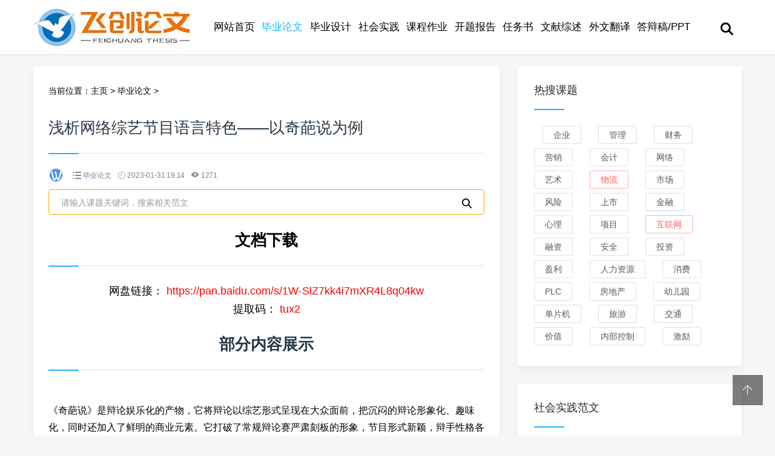

--- FILE ---
content_type: text/html
request_url: https://www.hbqfwh.com/biyelunwen/657.html
body_size: 8480
content:
<!doctype html>
<html>
<head>
<meta charset="utf-8">
<meta content="width=device-width, initial-scale=1.0, maximum-scale=1.0, user-scalable=0;" name="viewport" />
<meta http-equiv="Cache-Control" content="no-transform" />
<meta http-equiv="Cache-Control" content="no-siteapp" />
<meta name="applicable-device" content="pc,mobile">
<title>【艺术论文】浅析网络综艺节目语言特色——以奇葩说为例_飞创论文</title>
<meta name="keywords" content="艺术论文,论文,范文,毕业" />
<meta name="description" content="部分内容展示 《奇葩说》是辩论娱乐化的产物，它将辩论以综艺形式呈现在大众面前，把沉闷的辩论形象化、趣味化，同时还加入了鲜明的商业元素。它打破了常规辩论赛严肃刻板的形" />
<link href="/skin/css/swiper.min.css" rel="stylesheet" type="text/css">
<link href="/skin/css/mian.css" rel="stylesheet" type="text/css">
</head>
<body>
<div class="topmenu" id="tophead">
  <div class="wrap">
    <div id="mobilemenu"></div>
    <div class="mask"></div>
    <div class="logo"><a href="/"><img src="/skin/images/logo.jpg" alt="毕业论文/设计现稿范文Word免费下载库-飞创论文" width="280" height="70"></a></div>
    <div class="menu">
      <ul id="nav">
        <li class="closex"><i class="iconfont icon-guanbi"></i></li>
        <li class="mainlevel"><a href="/">网站首页</a></li>
        <li class='mainlevel'><a href='/biyelunwen/' class='hover'>毕业论文</a></li>
        <li class="mainlevel"><a href="/biyesheji/">毕业设计</a></li>
        
        <li class="mainlevel"><a href="/shehuishijian/">社会实践</a></li>
        
        <li class="mainlevel"><a href="/kechengzuoye/">课程作业</a></li>
        
        <li class="mainlevel"><a href="/kaitibaogao/">开题报告</a></li>
        
        <li class="mainlevel"><a href="/renwushu/">任务书</a></li>
        
        <li class="mainlevel"><a href="/wenxianzongshu/">文献综述</a></li>
        
        <li class="mainlevel"><a href="/waiwenfanyi/">外文翻译</a></li>
        
        <li class="mainlevel"><a href="/dabiangao_PPT/">答辩稿/PPT</a></li>
        
        <div class="clear"></div>
      </ul>
    </div>
    <div class="search"><i class="iconfont icon-sousuo"></i></div>
  </div>
</div>
<script>
var _hmt = _hmt || [];
(function() {
  var hm = document.createElement("script");
  hm.src = "https://hm.baidu.com/hm.js?89704c356d9bf7ab8578fa6e000d0b83";
  var s = document.getElementsByTagName("script")[0]; 
  s.parentNode.insertBefore(hm, s);
})();
</script>


<div class="subbody">
  <div class="wrap">
    <div class="row">
      <div class="left">
        <div class="article-con">
          <div class="postion">当前位置：<a href='https://www.hbqfwh.com//'>主页</a> > <a href='/biyelunwen/'>毕业论文</a> >  </div>
          <div class="art-con">
            <h1>浅析网络综艺节目语言特色——以奇葩说为例</h1>
            <div class="posts-default-info">
              <ul>
                <li class="post-author">
                  <div class="avatar"><img src="/skin/images/wordlm.jpg" height="96" width="96"></div>
                </li>
                <li class="ico-cat"><i class="iconfont icon-liebiao"></i> <a href="/biyelunwen/">毕业论文</a> </li>
                <li class="ico-time"><i class="iconfont icon-iconfontshijian"></i> 2023-01-31 19:14</li>
                <li class="ico-eye"><i class="iconfont icon-yanjing1"></i> <script src="/plus/count.php?view=yes&aid=657&mid=1" type='text/javascript' language="javascript"></script></li>
              </ul>
            </div>
<!-- 搜索框 -->  
            <div class="search-input" style="height: 42px;border: 1px solid orange;margin-top: 10px;line-height: 42px;color: #999;border-radius: 4px;box-sizing: border-box;padding: 0 20px;cursor: pointer;">
              请输入课题关键词，搜索相关范文
              <i class="iconfont icon-sousuo" style="float: right;color: black;"></i>
            </div>
            <br />
            <div class="art-txt"> 
<!-- 百度链接和提取码 -->               
            <div style="font-size: 24px; text-align: center; word-break: break-all;">
	           <div style="word-break: break-all;">
		         <h1><span style="color:#000000;"><strong>文档下载</strong></span></h1>
		          <span style="font-size:18px;"><span style="color:#000000;"><span style="font-family:arial,helvetica,sans-serif;">网盘链接</span>：</span><span style="color:#ff0000;"> https://pan.baidu.com/s/1W-SlZ7kk4i7mXR4L8q04kw</span></span></div>
	             <p><span style="font-size:18px;"><span style="color:#000000;">提取码：</span><span style="color:#ff0000;"> tux2</span></span></p>
              </div>
             <br />
              <h1 style="text-align: center;">
	<strong>部分内容展示</strong></h1>
<!-- 文章主体 -->   
              <p style="text-align: center;">
	&nbsp;</p>
《奇葩说》是辩论娱乐化的产物，它将辩论以综艺形式呈现在大众面前，把沉闷的辩论形象化、趣味化，同时还加入了鲜明的商业元素。它打破了常规辩论赛严肃刻板的形象，节目形式新颖，辩手性格各异，用词大胆。《奇葩说》的辩题均来自于当下年轻人最关心且极具争议的问题，辩论过程紧张刺激却又笑料不断，带有鲜明的综艺色彩，受到了观众的热烈追捧。<br />
本文从主持人和嘉宾两个方面分析《奇葩说》节目中的宏观语言特色然后从主持人及嘉宾语音、词汇、修辞的特色三个方面分析节目的微观语言特色，随后从目的、语境、节目定位三个方面总结影响网络节目语言特色的因素，最后对分析内容进行总结，得出网络综艺节目用语具有更加娱乐化、更接地气、更具有开放性的特色的结论。<br />
&nbsp;<br />
关键词：网络综艺节目；《奇葩说》；语言特色；<u><a href="https://www.hbqfwh.com/biyelunwen/"><span style="color:#0000ff;">更多<a href='https://www.hbqfwh.com/' target='_blank'><u>范文</u></a></span></a></u><br />
<div style="text-align: center;">
	<span style="color:#0000ff;"><img alt="艺术论文" src="/uploads/allimg/tuku/24.jpg" style="width: 770px; height: 430px;" /></span></div>
在《奇葩说》节目现场，主持人马东充当着统领掌控者的身份，是唯一明白整个节目流程和最终走向的人，也是唯一可以决定由谁说、何时说、说什么的人。在辩论过程中由于思想交锋、观点碰撞很容易导致节目现场失控，难以达到既定的节目效果，所以主持人必须具备强有力的现场掌控能力，既要在唇枪舌剑中协调控场，又不能使之演变成一场独角戏。例如在辩题&ldquo;核电站泄漏，需要一个人去抢险，是该选有后的东博士还是无后的米博士？&rdquo;中，双方队长明显面露怒色，开始抢夺话语权，场面十分尴尬。这样的正面争执冲突是《奇葩说》三季以来的第一次。面对这种突发情况，主持人从容不迫，一句&ldquo;晓松和康永我们都还没到那个时候&rdquo;冷静调节现场尴尬气氛，紧急中断了双方的争执，成功控制了现场气氛及节目进程，显示出绝佳的控场能力。而在《奇葩说》第三季第十五期&ldquo;该/不该刷爆卡买包&rdquo;的开场词中，主持人及双方队长以独特的方式在短短3分钟内做了自我介绍，点燃了现场气氛。马东、高晓松与蔡康永巧妙地将自我贬损与贬损他人结合在一起，通过对比，幽默效果更加明显。比如以&ldquo;掌握说话之道&rdquo;著称的蔡康永先是吐槽自己说话&ldquo;有点招人烦&rdquo;，后又补充道高晓松说话比他更招人烦，自我贬损策略与贬损他人策略运用其中，让人忍俊不禁。<br />
<br />
 </div>
            <div class="shareBox">
              <p><a href="javascript:;" class="sharebtn pay-author"><i class="iconfont icon-iconfontmoban"></i> 未找到对口论文？点我人工服务</a> </p>
              <div class="socialBox">
                <div class="panel-reward">
                  <ul>
                    <li class="weixinpay"><img src="/skin/images/follow-weixin.jpg"><b>添加微信，提供课题关键词，帮你找</b></li>
                  </ul>
                </div>
              </div>
            </div>
            <div class="pronext">
              <div class="propage"><span>上一篇：<a href='/biyelunwen/656.html'>浅析陶渊明的归隐情结</a>  </span></div>
              <div class="nextpage"><span>下一篇：<a href='/biyelunwen/658.html'>浅析海南自由贸易区建设背景下海南旅游法治保障机制</a>  </span></div>
            </div>
          </div>
        </div>
        <div class="article-con">
          <h3 class="subtitle"><span>猜你喜欢</span></h3>
          <ul class="sub-news">
            <li><a href="/biyelunwen/657.html" title="浅析网络综艺节目语言特色——以奇葩说">浅析网络综艺节目语言特色——以奇葩说</a></li>
<li><a href="/biyelunwen/5870.html" title="青岛海尔资本结构分析">青岛海尔资本结构分析</a></li>
<li><a href="/biyelunwen/5869.html" title="汤河水库水资源论证">汤河水库水资源论证</a></li>
<li><a href="/biyelunwen/5868.html" title="2018年财务报表分析">2018年财务报表分析</a></li>
<li><a href="/biyelunwen/5867.html" title="T公司财务报表分析">T公司财务报表分析</a></li>
<li><a href="/biyelunwen/5850.html" title="互联网经济发展现状分析">互联网经济发展现状分析</a></li>
<li><a href="/biyelunwen/5849.html" title="大连万达集团股份有限公司财务报表分析">大连万达集团股份有限公司财务报表分析</a></li>
<li><a href="/biyelunwen/5848.html" title="宝洁公司近三年财务报表分析">宝洁公司近三年财务报表分析</a></li>
<li><a href="/biyelunwen/5825.html" title="急性复发性胰腺炎多因素病因与治疗研究">急性复发性胰腺炎多因素病因与治疗研究</a></li>
<li><a href="/biyelunwen/5824.html" title="“论转变政府职能，建立服务型政府”">“论转变政府职能，建立服务型政府”</a></li>

          </ul>
        </div>
      </div>
      <!-- 右侧 --> 
     <div class="right">
  <div class="widget">
    <h3><span>热搜课题</span></h3>
    <div class="widge_tags">
      <div class="tag-items">　<a href='/plus/search.php?keyword=%E4%BC%81%E4%B8%9A'>企业</a> 　<a href='/plus/search.php?keyword=%E7%AE%A1%E7%90%86'>管理</a> 　<a href='/plus/search.php?keyword=%E8%B4%A2%E5%8A%A1'>财务</a> 　<a href='/plus/search.php?keyword=%E8%90%A5%E9%94%80'>营销</a> 　<a href='/plus/search.php?keyword=%E4%BC%9A%E8%AE%A1'>会计</a> 　<a href='/plus/search.php?keyword=%E7%BD%91%E7%BB%9C'>网络</a> 　<a href='/plus/search.php?keyword=%E8%89%BA%E6%9C%AF'>艺术</a> 　<a href='/plus/search.php?keyword=%E7%89%A9%E6%B5%81'>物流</a> 　<a href='/plus/search.php?keyword=%E5%B8%82%E5%9C%BA'>市场</a> 　<a href='/plus/search.php?keyword=%E9%A3%8E%E9%99%A9'>风险</a> 　<a href='/plus/search.php?keyword=%E4%B8%8A%E5%B8%82'>上市</a> 　<a href='/plus/search.php?keyword=%E9%87%91%E8%9E%8D'>金融</a> 　<a href='/plus/search.php?keyword=%E5%BF%83%E7%90%86'>心理</a> 　<a href='/plus/search.php?keyword=%E9%A1%B9%E7%9B%AE'>项目</a> 　<a href='/plus/search.php?keyword=%E4%BA%92%E8%81%94%E7%BD%91'>互联网</a> 　<a href='/plus/search.php?keyword=%E8%9E%8D%E8%B5%84'>融资</a> 　<a href='/plus/search.php?keyword=%E5%AE%89%E5%85%A8'>安全</a> 　<a href='/plus/search.php?keyword=%E6%8A%95%E8%B5%84'>投资</a> 　<a href='/plus/search.php?keyword=%E7%9B%88%E5%88%A9'>盈利</a> 　<a href='/plus/search.php?keyword=%E4%BA%BA%E5%8A%9B%E8%B5%84%E6%BA%90'>人力资源</a> 　<a href='/plus/search.php?keyword=%E6%B6%88%E8%B4%B9'>消费</a> 　<a href='/plus/search.php?keyword=PLC'>PLC</a> 　<a href='/plus/search.php?keyword=%E6%88%BF%E5%9C%B0%E4%BA%A7'>房地产</a> 　<a href='/plus/search.php?keyword=%E5%B9%BC%E5%84%BF%E5%9B%AD'>幼儿园</a> 　<a href='/plus/search.php?keyword=%E5%8D%95%E7%89%87%E6%9C%BA'>单片机</a> 　<a href='/plus/search.php?keyword=%E6%97%85%E6%B8%B8'>旅游</a> 　<a href='/plus/search.php?keyword=%E4%BA%A4%E9%80%9A'>交通</a> 　<a href='/plus/search.php?keyword=%E4%BB%B7%E5%80%BC'>价值</a> 　<a href='/plus/search.php?keyword=%E5%86%85%E9%83%A8%E6%8E%A7%E5%88%B6'>内部控制</a> 　<a href='/plus/search.php?keyword=%E6%BF%80%E5%8A%B1'>激励</a> </div>
    </div>
     </div>
    
  <div class="widget">
        <h3><span>社会实践范文</span></h3>
         <div class="top-box">
            <ul class="topnews">
              <li><a href="/shehuishijian/410.html" target="_blank">图书馆图书管理员实习报告</a></li>
<li><a href="/shehuishijian/409.html" target="_blank">苏宁物流配送中心实习报告</a></li>
<li><a href="/shehuishijian/408.html" target="_blank">深圳蓝欧光电Led灯设备操作实习报告</a></li>
<li><a href="/shehuishijian/407.html" target="_blank">日上免税行有限公司销售专员实习报告</a></li>
<li><a href="/shehuishijian/406.html" target="_blank">派出所实习报告</a></li>
<li><a href="/shehuishijian/405.html" target="_blank">农村会计服务中心顶岗实习报告</a></li>
<li><a href="/shehuishijian/404.html" target="_blank">南通济生堂大药房连锁有限公司实习报告</a></li>
<li><a href="/shehuishijian/403.html" target="_blank">空乘安检专业北京首都机场航空安保有限公司实习报告</a></li>
<li><a href="/shehuishijian/402.html" target="_blank">酒店管理专业毕业实习报告</a></li>
<li><a href="/shehuishijian/401.html" target="_blank">畜牧兽医综合实习报告-猪腹泻的流行病学调查研究</a></li>

            </ul>
          </div>
     </div>
    
  <div class="widget">
    <h3><span>课程作业范文</span></h3>
      <div class="top-box">
         <ul class="topnews">
           <li><a href="/kechengzuoye/5560.html" target="_blank">【 课程论文】《〈1844年经济学哲学手稿〉读书报告》</a></li>
<li><a href="/kechengzuoye/398.html" target="_blank">聚焦物理核心素养下学生分层教学的策略研究</a></li>
<li><a href="/kechengzuoye/399.html" target="_blank">可可中有效成分的应用</a></li>
<li><a href="/kechengzuoye/391.html" target="_blank">工业4.0的涵义、本质与技术特质研究</a></li>
<li><a href="/kechengzuoye/392.html" target="_blank">运营管理课程作业</a></li>
<li><a href="/kechengzuoye/393.html" target="_blank">Y企业运用私募股权融资的必要性</a></li>
<li><a href="/kechengzuoye/394.html" target="_blank">关于国际财务报告准则的研究</a></li>
<li><a href="/kechengzuoye/395.html" target="_blank">剖析有效的奢侈品客户体验设计</a></li>
<li><a href="/kechengzuoye/397.html" target="_blank">基于“汉之星”系统的小学识字教学设计</a></li>
<li><a href="/kechengzuoye/396.html" target="_blank">讨论沃尔玛在中国的主要问题</a></li>

            </ul>
          </div>
     </div>
  <div class="widget">
    <h3><span>开题报告范文</span></h3>
      <div class="top-box">
         <ul class="topnews">
           <li><a href="/kaitibaogao/5835.html" target="_blank">【开题报告】金融调控政策对二三线商品房市场影响-以杭州为例</a></li>
<li><a href="/kaitibaogao/5834.html" target="_blank">【开题报告】低碳生活  拒绝动物表演</a></li>
<li><a href="/kaitibaogao/5796.html" target="_blank">【开题报告】新能源汽车整车网络安全分析</a></li>
<li><a href="/kaitibaogao/5775.html" target="_blank">【开题报告】历史文化街区开发对策研究——以杭州河坊街为例</a></li>
<li><a href="/kaitibaogao/5774.html" target="_blank">【开题报告】昆明市S地铁站工程项目施工组织设计研究</a></li>
<li><a href="/kaitibaogao/5773.html" target="_blank">【开题报告】某智能住宅小区弱电系统方案设计</a></li>
<li><a href="/kaitibaogao/5772.html" target="_blank">【开题报告】某智能住宅小区弱电系统方案设计</a></li>
<li><a href="/kaitibaogao/5769.html" target="_blank">【开题报告】康惠尔透明贴用于减轻输入刺五加引起的疼痛</a></li>
<li><a href="/kaitibaogao/5703.html" target="_blank">【开题报告】基于模糊故障模式及影响分析的柴油机可靠性分析</a></li>
<li><a href="/kaitibaogao/5702.html" target="_blank">【开题报告】中国与“一带一路”沿线国家的知识合作网络的分析</a></li>

            </ul>
          </div>
     </div>
  <div class="widget">
    <h3><span>任务书范文</span></h3>
      <div class="top-box">
         <ul class="topnews">
           <li><a href="/renwushu/5622.html" target="_blank">【任务书】方正公司支票管理优化方案设计</a></li>
<li><a href="/renwushu/5621.html" target="_blank">【任务书】成都地铁二号线B型车车门系统故障诊断与维修方法研究</a></li>
<li><a href="/renwushu/5620.html" target="_blank">【任务书】家庭塑料碗的注塑模具设计</a></li>
<li><a href="/renwushu/5527.html" target="_blank">【任务书】机舱突发火灾紧急预案设 计</a></li>
<li><a href="/renwushu/5462.html" target="_blank">【任务书】大学生对天然生物源化妆品的认知度调查研究</a></li>
<li><a href="/kaitibaogao/4755.html" target="_blank">【开题报告】狄更斯小说中儿童人物分析</a></li>
<li><a href="/renwushu/4718.html" target="_blank">【任务书】唐逸先生家庭三年理财规划</a></li>
<li><a href="/renwushu/450.html" target="_blank">湖南智贤有限公司财务报表分析</a></li>
<li><a href="/renwushu/4625.html" target="_blank">【任务书】】鹿岛郑州熙地港店2019年下半年促销策划方案</a></li>
<li><a href="/renwushu/4624.html" target="_blank">【任务书】苏州工业园区职工公寓施工组织设计</a></li>

            </ul>
          </div>
     </div>
  <div class="widget">
    <h3><span>文献综述范文</span></h3>
      <div class="top-box">
         <ul class="topnews">
           <li><a href="/wenxianzongshu/5791.html" target="_blank">【文献综述】乡村振兴视角下的乡村旅游开发策略</a></li>
<li><a href="/wenxianzongshu/5664.html" target="_blank">【文献综述】知识产权申报的三维建模与技术要点提取分析</a></li>
<li><a href="/wenxianzongshu/5645.html" target="_blank">【文献综述】台词对话剧人物角色呈现的意义</a></li>
<li><a href="/wenxianzongshu/5651.html" target="_blank">【文献综述】侧壁斜孔件冲压模具设计</a></li>
<li><a href="/wenxianzongshu/5644.html" target="_blank">【文献综述】6100型城市客车制动系统匹配及部件安装设计</a></li>
<li><a href="/wenxianzongshu/5588.html" target="_blank">【综述】利率市场化对A股上市公司资本结构的影响研究</a></li>
<li><a href="/wenxianzongshu/5558.html" target="_blank">【文献综述】利尿药联合其他药物治疗高血压的临床应用</a></li>
<li><a href="/wenxianzongshu/5543.html" target="_blank">【文献综述】基于交通仿真技术的交叉口污染物排放研究</a></li>
<li><a href="/wenxianzongshu/5542.html" target="_blank">【文献综述】地下停车场车俩位置自动回应技术研究</a></li>
<li><a href="/wenxianzongshu/5540.html" target="_blank">【文献综述】商用货车主减速器设计</a></li>

            </ul>
          </div>
     </div>
  <div class="widget">
    <h3><span>外文翻译范文</span></h3>
      <div class="top-box">
         <ul class="topnews">
           <li><a href="/waiwenfanyi/4032.html" target="_blank">从心理授权角度降低汽车销售人员离职倾向</a></li>
<li><a href="/waiwenfanyi/492.html" target="_blank">【外文翻译】仙人掌果中多糖的提取及其抗氧化作用研究</a></li>
<li><a href="/waiwenfanyi/491.html" target="_blank">【外文翻译】卫星石化公司财务报表分析</a></li>
<li><a href="/waiwenfanyi/490.html" target="_blank">【外文翻译】王者荣耀手机网络游戏的营销传播研究</a></li>
<li><a href="/waiwenfanyi/489.html" target="_blank">【外文翻译】琼海市旅游业发展研究</a></li>
<li><a href="/waiwenfanyi/488.html" target="_blank">【外文翻译】酶法合成头孢氨苄工艺</a></li>
<li><a href="/waiwenfanyi/487.html" target="_blank">【外文翻译】论胡发云的小说创作</a></li>
<li><a href="/waiwenfanyi/486.html" target="_blank">【外文翻译】丽娟君子兰花坊实体店线上运行方案策划与实施</a></li>
<li><a href="/waiwenfanyi/485.html" target="_blank">【外文翻译】会坤海苔线上销售运营模式分析</a></li>
<li><a href="/waiwenfanyi/484.html" target="_blank">【外文翻译】光电控制书写提醒器的设计与制作</a></li>

            </ul>
          </div>
     </div>
  <div class="widget">
    <h3><span>答辩稿范文</span></h3>
      <div class="top-box">
         <ul class="topnews">
           <li><a href="/dabiangao_PPT/502.html" target="_blank">【答辩稿】新加坡国际货运物流公司发展策略研究</a></li>
<li><a href="/dabiangao_PPT/501.html" target="_blank">【答辩稿】网络金融的发展对中国银行业务的影响分析</a></li>
<li><a href="/dabiangao_PPT/500.html" target="_blank">【答辩稿】网络环境对会计电算化的影响探析</a></li>
<li><a href="/dabiangao_PPT/499.html" target="_blank">【答辩稿】民营企业发展中地方政府作用研究-以中科电力为例</a></li>
<li><a href="/dabiangao_PPT/498.html" target="_blank">【答辩稿】论汽车融资租赁诈骗案件分析及其防范</a></li>
<li><a href="/dabiangao_PPT/497.html" target="_blank">【答辩稿】跨境电商平台的监管法律制度研究</a></li>
<li><a href="/dabiangao_PPT/496.html" target="_blank">【答辩稿】简析互联网对我国保险营销渠道的影响——以中华联合财产</a></li>
<li><a href="/dabiangao_PPT/495.html" target="_blank">【答辩稿】互联网金融视角下浙江华策公司融资问题研究</a></li>
<li><a href="/dabiangao_PPT/494.html" target="_blank">【答辩稿】合肥市房地产现状，问题与对策研究</a></li>
<li><a href="/dabiangao_PPT/493.html" target="_blank">【答辩稿】关于上海市松江区洞泾镇妇女维权工作的研究</a></li>

            </ul>
          </div>
     </div>
</div>
 </div>
  </div>
</div>
<div class="footer">
  <div class="wrap">
    <div class="nav-footer"> <a href="/">网站首页</a> <a href='/biyelunwen/' class='thisclass'>毕业论文</a> <a href="/biyesheji/">毕业设计</a>  <a href="/shehuishijian/">社会实践</a>  <a href="/kechengzuoye/">课程作业</a>  <a href="/kaitibaogao/">开题报告</a>  <a href="/renwushu/">任务书</a>  <a href="/wenxianzongshu/">文献综述</a>  <a href="/waiwenfanyi/">外文翻译</a>  <a href="/dabiangao_PPT/">答辩稿/PPT</a> <a href="/guanyuwomen/">关于我们</a> </div>
    <div class="copyright-footer">
      <p>Copyright &copy; 2020 湖北启菲文化传播有限公司 版权所有 地址：洪山-武大航域 <a href="http://beian.miit.gov.cn" target="_blank">鄂ICP备18031408号</a> <a href="/sitemap.xml" target="_blank">XML地图</a></p>
    </div>
    <div class="links-footer"> <span>友情链接：</span>   <a href='https://www.hbqfwh.com/' rel='nofollow' target='_blank'>飞创论文</a>     <a href='https://www.hbqfwh.com/biyelunwen/' rel='nofollow' target='_blank'>毕业论文</a>     <a href='https://www.hbqfwh.com/biyesheji/' rel='nofollow' target='_blank'>毕业设计</a>     <a href='http:/wenku.baidu.com' rel='nofollow' target='_blank'>百度文库</a>     <a href='https://www.cnki.net' rel='nofollow' target='_blank'>中国知网</a>     <a href='http://www.seek68.cn/' rel='nofollow' target='_blank'>seek68</a>    </div>
  </div>
</div>
<!-- 返回顶部按钮-->
<div class="backtop" id="backtop"><i class="iconfont icon-xiangshang"></i></div>
<!-- 搜索框-->
<div class="search-box">
  <div class="search-close"><i class="iconfont icon-guanbi"></i></div>
  <div class="search-con">
    <dl class="se">
      <form  name="formsearch" action="/plus/search.php">
        <input type="hidden" name="kwtype" value="1" />
        <dt>
          <input name="q" type="text" class="search-keyword" id="search-keyword" value="输入搜索关键词" onfocus="if(this.value=='输入搜索关键词'){this.value='';}"  onblur="if(this.value==''){this.value='输入搜索关键词';}" />
        </dt>
        <dd>
          <button type="submit"><i class="iconfont icon-sousuo"></i></button>
        </dd>
      </form>
    </dl>
    <div class="search-tips">大家都在搜</div>
    <div class="search-as"> 　<a href='/plus/search.php?keyword=%E4%BC%81%E4%B8%9A'>企业</a> 　<a href='/plus/search.php?keyword=%E7%AE%A1%E7%90%86'>管理</a> 　<a href='/plus/search.php?keyword=%E8%B4%A2%E5%8A%A1'>财务</a> 　<a href='/plus/search.php?keyword=%E8%90%A5%E9%94%80'>营销</a> 　<a href='/plus/search.php?keyword=%E4%BC%9A%E8%AE%A1'>会计</a> 　<a href='/plus/search.php?keyword=%E7%BD%91%E7%BB%9C'>网络</a> 　<a href='/plus/search.php?keyword=%E8%89%BA%E6%9C%AF'>艺术</a> 　<a href='/plus/search.php?keyword=%E7%89%A9%E6%B5%81'>物流</a> 　<a href='/plus/search.php?keyword=%E5%B8%82%E5%9C%BA'>市场</a> 　<a href='/plus/search.php?keyword=%E9%A3%8E%E9%99%A9'>风险</a> 　<a href='/plus/search.php?keyword=%E4%B8%8A%E5%B8%82'>上市</a> 　<a href='/plus/search.php?keyword=%E9%87%91%E8%9E%8D'>金融</a> 　<a href='/plus/search.php?keyword=%E5%BF%83%E7%90%86'>心理</a> 　<a href='/plus/search.php?keyword=%E9%A1%B9%E7%9B%AE'>项目</a> 　<a href='/plus/search.php?keyword=%E4%BA%92%E8%81%94%E7%BD%91'>互联网</a> 　<a href='/plus/search.php?keyword=%E8%9E%8D%E8%B5%84'>融资</a> 　<a href='/plus/search.php?keyword=%E5%AE%89%E5%85%A8'>安全</a> 　<a href='/plus/search.php?keyword=%E6%8A%95%E8%B5%84'>投资</a> 　<a href='/plus/search.php?keyword=%E7%9B%88%E5%88%A9'>盈利</a> 　<a href='/plus/search.php?keyword=%E4%BA%BA%E5%8A%9B%E8%B5%84%E6%BA%90'>人力资源</a>  </div>
  </div>
</div>
<script type="text/javascript" src="/skin/js/jquery.min.js"></script> 
<script type="text/javascript" src="/skin/js/swiper.min.js"></script> 
<script type="text/javascript" src="/skin/js/slide.js"></script>
<script>(function() {var _53code = document.createElement("script");_53code.src = "https://tb.53kf.com/code/code/40c52cdee95065639d3fe57973b70c370/1";var s = document.getElementsByTagName("script")[0]; s.parentNode.insertBefore(_53code, s);})();</script> 
</body>
</html>

--- FILE ---
content_type: text/html; charset=utf-8
request_url: https://www.hbqfwh.com/plus/count.php?view=yes&aid=657&mid=1
body_size: 45
content:
document.write('1271');


--- FILE ---
content_type: application/javascript
request_url: https://www.hbqfwh.com/skin/js/slide.js
body_size: 883
content:
$(document).ready(function(){
  $('li.mainlevel').mousemove(function(){
  $(this).find('ul').slideDown(200);//you can give it a speed
  });
  $('li.mainlevel').mouseleave(function(){
  $(this).find('ul').slideUp(200);
  });
  
});


var mySwiper = new Swiper('.swiper-container', {
	autoplay: 5000,
	pagination : '.swiper-pagination',
	height: 300,
	prevButton:'.swiper-button-prev',
    nextButton:'.swiper-button-next',
})

$('.search i').click(function(){
  	$('.search-box').fadeIn(200);
})
$('.search-input').click(function(){
  	$('.search-box').fadeIn(200);
})
$('.search-close i').click(function(){
  	$('.search-box').hide();
})

$('.banner').mouseover(function(){
	   $('.swiper-button-prev,.swiper-button-next').fadeIn();
	})
$('.banner').mouseleave(function(){
	   $('.swiper-button-prev,.swiper-button-next').fadeOut();
	})

var scrolltop = new Array();  
var i = 0;  
scrolltop[0] = 0;  
$(document).scroll(function(){  
	i++;  
	scrolltop[i] = $(document).scrollTop();  
	if (scrolltop[i] > scrolltop[i-1]) {  
		$("#tophead").fadeOut(200)  
	}else{  
		$("#tophead").fadeIn(200)  
	};  
}) 


jQuery(document).ready(function($){
	var offset = 300,
		offset_opacity = 1200,
		scroll_top_duration = 700,
		$back_to_top = $('#backtop');

	$(window).scroll(function(){
		( $(this).scrollTop() > offset ) ? $back_to_top.addClass('cd-is-visible') : $back_to_top.removeClass('cd-is-visible cd-fade-out');
		if( $(this).scrollTop() > offset_opacity ) { 
			$back_to_top.addClass('cd-fade-out');
		}
	});
});

//smooth scroll to top
$('#backtop').click(function(){
	$('body,html').animate({
			scrollTop: 0 ,
		 	},500
		);
})

$('#tooltip-f-weixin,.social-link-wechat').click(function(){
   	$('.f-weixin-dropdown').toggleClass('is-visible');
})
$('.close_tip').click(function(){
   	$('.f-weixin-dropdown').toggleClass('is-visible');
})

$('.pay-author').click(function(){
	$('.panel-reward').slideToggle(300);
	$('.action-share').toggle(false)
});

$('.J_showAllShareBtn').click(function(){
	$('.action-share').slideToggle(300);
	$('.panel-reward').toggle(false)
});


$('.closex,.mask').click(function(){
  	$('.menu').animate({left:'-100%'},200);
	$('.mask').fadeOut();
	$('#nav').hide();
	$('html,body').css('overflow','');
})
$('#mobilemenu').click(function(){
	$('#nav').show();
  	$('.menu').animate({left:'0'},200);
	$('.mask').fadeIn();
	$('html,body').css('overflow','hidden');
})